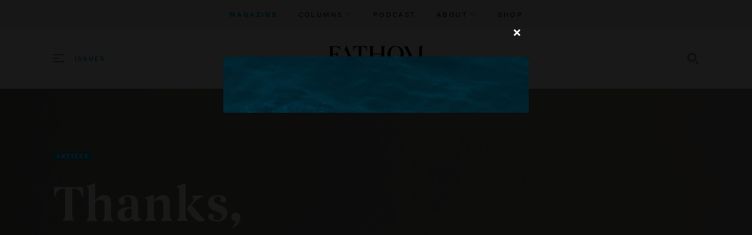

--- FILE ---
content_type: text/html; charset=UTF-8
request_url: https://www.fathommag.com/stories/thanks-postpartum-anxiety
body_size: 34144
content:
<!DOCTYPE html>
<!--[if lt IE 7]>      <html class="no-js lt-ie10 lt-ie9 lt-ie8 lt-ie7"> <![endif]-->
<!--[if IE 7]>         <html class="no-js lt-ie10 lt-ie9 lt-ie8"> <![endif]-->
<!--[if IE 8]>         <html class="no-js lt-ie10 lt-ie9"> <![endif]-->
<!--[if IE 9]>         <html class="no-js lt-ie10"> <![endif]-->
<!--[if gt IE 9]><!--> <html class="no-js" lang="en"> <!--<![endif]-->
<head>
  <meta charset="utf-8">
  <meta http-equiv="X-UA-Compatible" content="IE=edge">
  <meta name="viewport" content="width=device-width,initial-scale=1.0,minimum-scale=1.0"><style>@-ms-viewport{width:device-width;}</style>
  <title>Thanks, Postpartum Anxiety • Fathom Mag</title>
  
  <script>document.documentElement.className=document.documentElement.className.replace("no-js","js");</script>

  

  	<meta property="og:type" content="article" />
	<meta property="og:title" content="Thanks, Postpartum Anxiety" />
	<meta property="og:description" content="She may not know it, but my daughter loves having a mother who is well." />
	<meta property="article:published_time" content="2023-05-22" />
	<meta property="og:image" content="https://d10p6pkj5na3og.cloudfront.net/fathom/Assets/Images/amjd-rdwan-OQYv1-YZkZQ-unsplash-2-jpg/amjd-rdwan-OQYv1-YZkZQ-unsplash-2x1500.jpg" />
	<meta property="og:image:width" content="1500" />
	<meta property="og:image:height" content="1012" />
	<meta property="og:locale" content="en_US" />
  <meta name="twitter:card" content="summary_large_image">
  <meta name="description" content="She may not know it, but my daughter loves having a mother who is well.">
  <link rel="canonical" href="http://www.fathommag.com/stories/thanks-postpartum-anxiety">
  <link rel="icon" type="image/x-icon" href="/files/c/fathom/theme/img/favicon.ico">
  <link rel="stylesheet" type="text/css" href="/files/theme/styles/system.css" />
  <link rel="stylesheet" type="text/css" href="/files/theme/styles/public.css" />
  <link rel="stylesheet" type="text/css" href="/files/c/fathom/theme/css/fathom.css" />
  <link rel="stylesheet" type="text/css" href="https://fonts.googleapis.com/css?family=PT+Serif:400,400italic,700,700italic" />
  
  <script>
  /**
   * @license
   * MyFonts Webfont Build ID 3260947, 2016-08-02T10:50:07-0400
   * 
   * The fonts listed in this notice are subject to the End User License
   * Agreement(s) entered into by the website owner. All other parties are 
   * explicitly restricted from using the Licensed Webfonts(s).
   * 
   * You may obtain a valid license at the URLs below.
   * 
   * Webfont: Begum-Semibold by Indian Type Foundry
   * URL: http://www.myfonts.com/fonts/indian-type-foundry/begum/semibold/
   * 
   * Webfont: Begum-SemiboldItalic by Indian Type Foundry
   * URL: http://www.myfonts.com/fonts/indian-type-foundry/begum/semibold-italic/
   * 
   * 
   * License: http://www.myfonts.com/viewlicense?type=web&buildid=3260947
   * Licensed pageviews: 10,000
   * Webfonts copyright: Copyright 2015 Indian Type Foundry. All rights reserved.
   * 
   * © 2016 MyFonts Inc
   */
  var customPath = "https://s3.amazonaws.com/JourneyGroupCDN/Fathom";</script>
<script src="/files/c/fathom/theme/js/contrib/webfont.min.js"></script>
  <script>
  (function(d) {var config = {kitId: 'mgz7ade',scriptTimeout: 3000,async: true},h=d.documentElement,t=setTimeout(function(){h.className=h.className.replace(/\bwf-loading\b/g,"")+" wf-inactive";},config.scriptTimeout),tk=d.createElement("script"),f=false,s=d.getElementsByTagName("script")[0],a;h.className+=" wf-loading";tk.src='https://use.typekit.net/'+config.kitId+'.js';tk.async=true;tk.onload=tk.onreadystatechange=function(){a=this.readyState;if(f||a&&a!="complete"&&a!="loaded")return;f=true;clearTimeout(t);try{Typekit.load(config)}catch(e){}};s.parentNode.insertBefore(tk,s)})(document);</script>
<script src="https://pagead2.googlesyndication.com/pagead/js/adsbygoogle.js" async="true" data-ad-client="pub-6251831180974329"></script>
<script>
  (function(w, d, t, s, n) {w.FlodeskObject = n;var fn = function() {(w[n].q = w[n].q || []).push(arguments);};w[n] = w[n] || fn;var f = d.getElementsByTagName(t)[0];var e = d.createElement(t);var h = "?v=" + new Date().getTime();e.async = true;e.src = s + h;f.parentNode.insertBefore(e, f);})(window, document, "script", "https://assets.flodesk.com/universal.js", "fd")</script>

  <script>(function(i,s,o,g,r,a,m){i['GoogleAnalyticsObject']=r;i[r]=i[r]||function(){(i[r].q=i[r].q||[]).push(arguments)},i[r].l=1*new Date();a=s.createElement(o),m=s.getElementsByTagName(o)[0];a.async=1;a.src=g;m.parentNode.insertBefore(a,m)})(window,document,'script','//www.google-analytics.com/analytics.js','ga');ga('create', 'UA-83224127-1', 'auto');ga('send','pageview');</script>
  
</head><body class="page-story has-hero page-story-view story-dpt-article">
  

  <div class="messages-wrapper webetheme"><div class="messages"></div></div>
  

  <div class="pagewrap">
    <nav class="eyebrow">
  <div class="menu-trigger">
    <div class="container">
        <span class="trigger-label">More</span>
        <svg class="dots" width="14" height="3" xmlns="http://www.w3.org/2000/svg">
          <path d="M8.474 1.5C8.474 2.33 7.815 3 7 3s-1.474-.67-1.474-1.5S6.185 0 7 0s1.474.67 1.474 1.5zM12.526 0c-.815 0-1.473.67-1.473 1.5S11.71 3 12.526 3C13.341 3 14 2.33 14 1.5S13.341 0 12.526 0zM1.474 0C.659 0 0 .67 0 1.5S.659 3 1.474 3s1.473-.67 1.473-1.5S2.29 0 1.474 0z" fill="#000" fill-rule="nonzero"/>
        </svg>
    </div>
  </div>
  <div class="menu">
    <div class="navitem active"><a target="_blank" href="/">Magazine</a></div>
    <div class="navitem dropdown" data-dropdown>
      <button class="dropdown-trigger" data-dropdown-button>Columns
        <svg xmlns="http://www.w3.org/2000/svg" width="48" height="48" viewBox="0 0 24 24" stroke="#000" stroke-linecap="round"><path d="M6 10l6 6 6-6"></path></svg>
      </button>
      <ul class="dropdown-menu" data-dropdown-menu>
        <li><a target="_blank" href="https://www.thediscontent.fathomcolumns.com/">The {Dis}content</a></li>
        <li><a target="_blank" href="https://www.thelift.fathomcolumns.com/">The Lift</a></li>
        <li><a target="_blank" href="https://www.artwednesday.fathomcolumns.com/">Art Wednesday</a></li>
        <li><a target="_blank" href="https://www.writtenforus.fathomcolumns.com/">Written for Us</a></li>
        <li><a target="_blank" href="https://www.sketches.fathomcolumns.com/">Sketches</a></li>
      </ul>
    </div>
    <div class="navitem"><a target="_blank" href="https://itunes.apple.com/us/podcast/christianese/id1075583330">Podcast</a></div>
    <div class="navitem dropdown" data-dropdown>
      <button class="dropdown-trigger" data-dropdown-button>About
        <svg xmlns="http://www.w3.org/2000/svg" width="48" height="48" viewBox="0 0 24 24" stroke="#000" stroke-linecap="round"><path d="M6 10l6 6 6-6"></path></svg>
      </button>
      <ul class="dropdown-menu" data-dropdown-menu>
        <li><a target="_blank" href="/about">About Fathom</a></li>
        <li><a target="_blank" href="/writing-for-fathom">Writing for Fathom</a></li>
      </ul>
    </div>
    <div class="navitem"><a target="_blank" href="https://fathom-mag.myshopify.com/">Shop</a></div>
  </div>  
</nav>

<header class="header-main">
  <div class="container">
    <div class="sitename">
      <a target="_blank" href="/"><img src="/files/c/fathom/theme/img/logo.svg" alt="Fathom Mag"></a>
    </div>

    <div class="menu-trigger">
      <a target="_blank" href="#library" class="menu-trigger-toggle"><span>Issues</span></a>
    </div>

    <div class="search-trigger">
      <a href="#search" class="search-trigger-toggle">
        <i class="icon-search"></i>
        <span>Search</span>
      </a>
    </div>

    <div id="search" class="search-form-wrap">
      <div class="search-form search-form--like">
    <form method="get" action="/search/results" enctype="multipart/form-data">
  

    <div class="form-element form-element-text form-element--term">
    <label for='term'>Search</label><input type="text"  placeholder="Search"  id="term"  name="term">      </div>
    <div class="form-element form-element-button form-element--Search">
    <button type="submit"  class="button"><span class="button-label">Search</span></button>      </div>
  

</form>
</div>
    </div>
  </div>
</header>
    <div class="content-main"><div class="story story-full" data-storyheaderbg="2">
  <article>
    <header class="story-header">
      <div  class="component-hero has-asset" data-field-alt="">
  <div class="field-hero">
    <div class="hero-image"><div class="hero-js" data-alt="amjd-rdwan-OQYv1-YZkZQ-unsplash.jpg" data-asset="/image/amjd-rdwan-OQYv1-YZkZQ-unsplash.jpg" data-remote-asset="/Assets/Images/amjd-rdwan-OQYv1-YZkZQ-unsplash-jpg/amjd-rdwan-OQYv1-YZkZQ-unsplash.jpg" data-jsload style="height:0;overflow:hidden;padding-bottom:67.478653942742%;" data-resolutions="3000,2500,2000,1500,1100,800,600,400,200"><noscript><img class="field-image" src="/image/amjd-rdwan-OQYv1-YZkZQ-unsplash.jpg?w=1100" alt="amjd-rdwan-OQYv1-YZkZQ-unsplash.jpg" /></noscript></div>
</div>
  </div>

  
  
</div>
      <div class="container">
        <div class="story-header-inner">
                    <div class="field-department">Article</div>
                    <h1 class="component-storytitle" id="storytitle">
    Thanks, Postpartum Anxiety
  </h1>
          <h2  class="component-dek">
    She may not know it, but my daughter loves having a mother who is well.

  </h2>
        </div>
      </div>
    </header>
    <div class="container" data-skipfocus>
      <div class="group-meta" data-focusfade>
        <div class="component-byline">
          <span class="byline-field byline-by" data-byline-field="by">
      <span class="byline-prefix byline-prefix-- author">Written by:</span> <span class="byline-value author">Chelsea Boes</span>    </span>
      </div>
        <div class="meta-field meta-field-pubdate">
          <div class="meta-label">Published on:</div>
          May 22, 2023        </div>
        <div class="meta-field meta-field-readtime">
          <div class="meta-label">Read time:</div>
          6 min.        </div>
        <div class="component-share">
        <span class='component-share-label'>Share this article:</span>
        <ul class="links">
                    <li data-service="twitter">
                <a href="http://www.twitter.com/intent/tweet?url=https%3A%2F%2Fwww.fathommag.com%2Fstories%2Fthanks-postpartum-anxiety&text=Thanks%2C%20Postpartum%20Anxiety%20%E2%80%94%20%40Fathom_Mag">
                    <svg role="image" title="Share on Twitter" viewBox="0 0 32 32">
                       <use xlink:href="/images/social2.svg?v=1.0.0#twitter"></use>
                    </svg>
                    <span class='service-label'>Twitter</span>
                </a>
            </li>
                    <li data-service="facebook">
                <a href="https://www.facebook.com/sharer/sharer.php?u=https%3A%2F%2Fwww.fathommag.com%2Fstories%2Fthanks-postpartum-anxiety">
                    <svg role="image" title="Share on Facebook" viewBox="0 0 32 32">
                       <use xlink:href="/images/social2.svg?v=1.0.0#facebook"></use>
                    </svg>
                    <span class='service-label'>Facebook</span>
                </a>
            </li>
            </ul>
</div>
      </div>
      <div class="storybody" id="storybody">
        <p>These are the scissors, and this is the baby. Scissors. Baby. Scissors. Baby. </p><p>The blades gleamed on the kitchen island a full ten feet from where she slept in her bouncer on the floor. I didn’t want to hurt my baby. Of course. <i>But what if I did? </i></p><p>My brain hovered between danger and peace. A bewildering place for a mother.</p><div  class="component-pullquote align-side">
    <div class="pullquote-wrap">
    <div data-first-chars="CNP B" class="field-pullquote">CNP Blood eyed me seriously. “It may be common. But it’s not <i>normal</i>. You may be able to live with it. But you don’t have to.”</div>

    
        <div class="fieldwrap-tweetable">
      <a target="_blank" href="http://www.twitter.com/intent/tweet?url=https://www.fathommag.com/stories/thanks-postpartum-anxiety&text=CNP+Blood+eyed+me+seriously.+%E2%80%9CIt+may+be+common.+But+it%E2%80%99s+not%C2%A0%3Ci%3Enormal%3C%2Fi%3E.+You+may+be+able+to+live+with+it.+But+you+don%E2%80%99t+have+to.%E2%80%9D"><span class="icon"><svg role="image" title="Share on Twitter" viewBox="0 0 32 32"><use xmlns:xlink="http://www.w3.org/1999/xlink" xlink:href="/images/social2.svg?v=1.0.0#twitter"></use></svg></span>Tweet this</a>
    </div>
      </div>
</div><p>“It’s not<i> all </i>the time,” I explained to CNP Samantha Blood at my next postpartum appointment, packing the danger down into an invisible box inside me. “Just once in a while. My brain gets stuck. Like a sweater on a snag. It’s normal, right?”</p><p>CNP Blood eyed me seriously. “It may be common. But it’s not <i>normal</i>. You may be able to live with it. But you don’t have to.”</p><p>I knew where she was going. My family doc tried to pawn off a Zoloft script on me years ago during my college burnout, citing the unfortunate fact that “kids are having a hard time growing up and accepting the responsibilities of life these days.” Back then, I resisted. Partly because I didn&apos;t appreciate the indictment. Partly because anxiety was for weaker people with bigger problems.</p><p>Postpartum anxiety gets less press and formal study than postpartum depression, yet according to the Cleveland Clinic, it affects between 11 and 21 percent of women.[1] Practitioners like CNP Blood know it when they see it: obsessive thoughts, fear of leaving your baby with another trustworthy adult, and in some cases fear of leaving her with <i>yourself</i>.</p><div  class="component-adsense align-default">
  
  
  <p class="adsense-placeholder" aria-hidden="true">
    An advertisement is loading...
  </p>
  <script
    async
    src="https://pagead2.googlesyndication.com/pagead/js/adsbygoogle.js?client=pub-6251831180974329" crossorigin="anonymous"
  ></script>
  <ins
    class="adsbygoogle"
    style="<script async src="https://pagead2.googlesyndication.com/pagead/js/adsbygoogle.js?client=ca-pub-6251831180974329"      crossorigin="anonymous"></script> <!-- Vertical Display Ad Unit --> <ins class="adsbygoogle"      style="display:block"      data-ad-client="ca-pub-6251831180974329"      data-ad-slot="2030372868"      data-ad-format="auto"      data-full-width-responsive="true"></ins> <script>      (adsbygoogle = window.adsbygoogle || []).push({}); </script>"
    data-ad-client="pub-6251831180974329"
    data-ad-slot="2030372868"
    data-ad-format="auto"
    data-full-width-responsive="true"
  ></ins>
  <script>
  (adsbygoogle = window.adsbygoogle || []).push({});
  </script>
  
  
</div><p>I carried into that office past paranoias from Christian subcultures I’ve been involved with: Like<i> Educated </i>author Tara Westover who trembled with terror to take ibuprofen, I was gun-shy about medication. Particularly psychotropics. But I would do anything to keep my baby safe—even take care of myself, if someone would show me how. CNP Blood didn’t pry or judge. I accepted her script for twenty-five milligrams and her referral to Psychiatrist Mary.</p><p>I took the tiny pod of blue Zoloft each night and washed it down with a prayer. What was I asking for? Absolution for possible idolatry?</p><p>But it worked. The prayer <i>and</i> the medicine. Maybe the prayer through the medicine. It worked so well that by the time I saw Mary, my dangerous thoughts could fly right out of my head without getting stuck. Of course, psychiatrists prefer <i>no</i> dangerous thoughts to <i>many dangerous thoughts that fly away fast</i>. These professionals, having nothing to do with your silly martyrdom, believe the thoughts can and should be done away with completely.</p><p>“Were you an anxious kid?”</p><p>“I don&apos;t know. I mean, I was scared at night. I was afraid ticking clocks were bombs.”</p><p>Mary gave me a full ninety minutes. I wasn’t new to therapy and I didn’t mind being laid bare: I had a harrowing delivery with my first baby and did EMDR just a few months before in preparation for this second baby’s birth.</p><p>“This anxiety was waiting for you,” Mary said, her grainy voice straightforward but gentle. “You have a history of trauma. You have a history of anxiety. Combined, they almost guaranteed you would go through this.”</p><p>I carried these new designations out of the office of Mary, now my friend, along with a prescription upped to fifty.</p><div  class="component-pullquote align-side">
    <div class="pullquote-wrap">
    <div data-first-chars="That " class="field-pullquote">That was the beginning of me making peace with medicine, which can be really hard if you’re religious and ambitious and intense and are used to buying tinctures out of a church lady’s kitchen cabinet.</div>

    
        <div class="fieldwrap-tweetable">
      <a target="_blank" href="http://www.twitter.com/intent/tweet?url=https://www.fathommag.com/stories/thanks-postpartum-anxiety&text=That+was+the+beginning+of+me+making+peace+with+medicine%2C+which+can+be+really+hard+if+you%E2%80%99re+religious+and+ambitious+and+intense+and+are+used+to+buying+tinctures+out+of+a+church+lady%E2%80%99s+kitchen+cabinet."><span class="icon"><svg role="image" title="Share on Twitter" viewBox="0 0 32 32"><use xmlns:xlink="http://www.w3.org/1999/xlink" xlink:href="/images/social2.svg?v=1.0.0#twitter"></use></svg></span>Tweet this</a>
    </div>
      </div>
</div><p>All this happened in 2019, the year Christian philosopher and writer J.P. Moreland’s book <i>Finding Quiet</i> came out. I had read Moreland’s <i>Love Your God with All Your Mind </i>in my undergrad logic class at Patrick Henry College, the school journalist Hanna Rosin had fittingly nicknamed <i>God’s Harvard</i>. Now I flew to this name I trusted and knew, this Moreland, propping his little white book on the windowsill when I got up to lay the nursed baby in her crib. Through his personal story of debilitating anxiety and then his careful imparting of what helped, Moreland was giving me a gift I took with both hands and now share with as many Christians as I can: God is the healer of every facet of the person, including the brain that needs medicine.</p><p>At God’s Harvard, the nurse, Mrs. Schrieber—a standout and new addition to a campus where students had had next to no psychological and medical support before—told me most Patrick Henry students under-medicate. When migraines hit, she helped me inch up from two ibuprofen to three. That was the beginning of me making peace with medicine, which can be really hard if you’re religious and ambitious and intense and are used to buying tinctures out of a church lady’s kitchen cabinet. </p><p>Long since graduated and now staring down the gauntlet of motherhood, I retook the book from the sill and listened to Moreland: </p><p>“Some hold the idea, ‘I can be strong and spiritually mature enough to rely on the Lord alone to solve my anxiety issues without turning to medications.’ . . . Do any of us “rely on the Lord alone’ for headaches, skin cancer, diarrhea, a broken leg, or a severely abscessed tooth? No, we pray and take medicine and go to the doctor.”</p><p>Christians can take anti-anxiety meds without guilt because “biblical anthropology is functionally holistic.” It “teaches that the various aspects of a human person—the mind, emotions, body, soul, spirit, will, and so forth—all affect each other in complicated ways. Among other things, this implies there will be a bodily component to spiritual or psychological problems, and to tackle those problems, a person will need to address all the affected aspects of himself or herself, including the brain . . .”</p><p>During my time at God’s Harvard, people left for a variety of reasons. They couldn’t hack it academically. Their amply-populated homeschool families ran out of money to sustain them there. They decided to go study piano at Bob Jones or return home to Oregon to become a nurse.</p><p>Or they got so depressed they had to leave. </p><p>We regarded this last group with hushed curiosity and compassion, meanwhile having no idea how hard school was on our mental health. We knew a lot about Plato and Edmund Burke and John Milton, but we didn’t know our own brains yet. Our brains weren’t even fully formed.</p><div  class="component-adsense align-default">
  
  
  <p class="adsense-placeholder" aria-hidden="true">
    An advertisement is loading...
  </p>
  <script
    async
    src="https://pagead2.googlesyndication.com/pagead/js/adsbygoogle.js?client=pub-6251831180974329" crossorigin="anonymous"
  ></script>
  <ins
    class="adsbygoogle"
    style="<script async src="https://pagead2.googlesyndication.com/pagead/js/adsbygoogle.js?client=ca-pub-6251831180974329"      crossorigin="anonymous"></script> <!-- Vertical Display Ad Unit --> <ins class="adsbygoogle"      style="display:block"      data-ad-client="ca-pub-6251831180974329"      data-ad-slot="2030372868"      data-ad-format="auto"      data-full-width-responsive="true"></ins> <script>      (adsbygoogle = window.adsbygoogle || []).push({}); </script>"
    data-ad-client="pub-6251831180974329"
    data-ad-slot="2030372868"
    data-ad-format="auto"
    data-full-width-responsive="true"
  ></ins>
  <script>
  (adsbygoogle = window.adsbygoogle || []).push({});
  </script>
  
  
</div><p>I had my babies in another religious context that asked a lot of my brain: leading a church small group of middle-aged ladies as a mere twenty-something. Way over my head and way beyond my volunteer pay grade, I walked with one of them through a situation of domestic abuse. During my second pregnancy, progesterone roaring, I dreamed in horrible vividness about this woman’s violent husband lurking in my kitchen at night, chasing me across our rural Pennsylvania route then shooting himself in front of me.</p><div  class="component-pullquote align-default">
    <div class="pullquote-wrap">
    <div data-first-chars="I mea" class="field-pullquote">I measure my mental health with a marker on the living room wall, so to speak: My nightmares have vanished. I never get scared in my house alone.</div>

    
        <div class="fieldwrap-tweetable">
      <a target="_blank" href="http://www.twitter.com/intent/tweet?url=https://www.fathommag.com/stories/thanks-postpartum-anxiety&text=I+measure+my+mental+health+with+a+marker+on+the+living+room+wall%2C+so+to+speak%3A+My+nightmares+have+vanished.+I+never+get+scared+in+my+house+alone."><span class="icon"><svg role="image" title="Share on Twitter" viewBox="0 0 32 32"><use xmlns:xlink="http://www.w3.org/1999/xlink" xlink:href="/images/social2.svg?v=1.0.0#twitter"></use></svg></span>Tweet this</a>
    </div>
      </div>
</div><p>I measure my mental health with a marker on the living room wall, so to speak: My nightmares have vanished. I never get scared in my house alone.<br></p><p>This summer, my baby turned three years old. With each of her birthdays, I silently mark my Zoloft-iversary too. I measure my mental health with a marker on the living room wall, so to speak: My nightmares have vanished. I never get scared in my house alone. Before, even a drive into our tiny Pennsylvania borough made my heart race, and I avoided navigating neighboring towns if I could. But in August we moved to a new city where I cruise through four lanes of traffic without a twinge. So many fears I thought were <i>me</i> were anxiety, and so many are now gone.</p><p>Some what-ifs: Anxiety can trigger migraines too, and Zoloft works as a preventative. What if I had known I had anxiety twenty years ago? Would I have had five hundred fewer migraines by now? Fewer religious obsessions? (I kept a list as a young teenager of things I feared I loved more than God, including orange Trident gum and the TV show 24.) As a desperately private kid, I spent my life counting the harrowing transitions I would have to go through: Bras. Deodorant. Leg shaving. Driving. BIRTH. How many moments would I have spent not dreading what came next? Would I not have passed out in driver’s ed? Would I have coped better in college and gotten a higher GPA? Would my first childbirth have been less traumatic if anxiety about displeasing the medical staff with my never-ending labor hadn’t consumed me? Would fewer imaginary assailants have lurked in my house at night and fewer clocks have almost exploded?</p><p>Without the deep fear I felt for my baby and myself, and without Moreland’s help, I may never have acknowledged I was born anxious. My little girl stands before me now on her long legs in a new purple dress, her pert ponytail peeking out, her blue eyes sparkling. She loves peekaboo, putting things away, closing cupboard doors, ring around the rosy. She may not know it, but she also loves having a mother who is well.</p><div class="component-author align-default">
      <div class="author-info">
        <div data-field="name" data-value="Chelsea Boes">Chelsea Boes</div>
        <div data-field="bio">Chelsea Boes is a writer for World Kids Magazine in Asheville, North Carolina. Her interests include people, coffee, David Lynch films, growing food, and answering her seven-year-old’s questions. Find links to more of her work at chelseaboes.com.</div>
      </div>
</div><div  class="component-adsense align-default">
  
  
  <p class="adsense-placeholder" aria-hidden="true">
    An advertisement is loading...
  </p>
  <script
    async
    src="https://pagead2.googlesyndication.com/pagead/js/adsbygoogle.js?client=pub-6251831180974329" crossorigin="anonymous"
  ></script>
  <ins
    class="adsbygoogle"
    style="<script async src="https://pagead2.googlesyndication.com/pagead/js/adsbygoogle.js?client=ca-pub-6251831180974329"      crossorigin="anonymous"></script> <!-- Vertical Display Ad Unit --> <ins class="adsbygoogle"      style="display:block"      data-ad-client="ca-pub-6251831180974329"      data-ad-slot="2030372868"      data-ad-format="auto"      data-full-width-responsive="true"></ins> <script>      (adsbygoogle = window.adsbygoogle || []).push({}); </script>"
    data-ad-client="pub-6251831180974329"
    data-ad-slot="2030372868"
    data-ad-format="auto"
    data-full-width-responsive="true"
  ></ins>
  <script>
  (adsbygoogle = window.adsbygoogle || []).push({});
  </script>
  
  
</div><div class="component-sidenote align-default">
  
  <div class="field-text"><p>[1] https://my.clevelandclinic.org/health/diseases/22693-postpartum-anxiety</p></div>
</div><div class="component-sidenote align-default">
  
  <div class="field-text"><p>Cover image by <a href="https://unsplash.com/photos/OQYv1-YZkZQ" target="_blank">Amjd Rdwan</a>.</p></div>
</div><div class="acquisition acquisition-annoyance">
  <div class="acquisition-annoyance--text">
    <!-- <h3>Sign Up Today</h3>
    <p>You don’t have to miss anything. We send out weekly notifications when we publish a new issue. We like you—so we won’t sell your info to Google or the NSA or even advertisers, they probably already have it anyway.</p>
   -->
    <div id="fd-form-5fca7660cdc04046b51220e1"></div>
<script>
  window.fd('form', {
    formId: '5fca7660cdc04046b51220e1',
    containerEl: '#fd-form-5fca7660cdc04046b51220e1'
  });
</script>
  </div>
</div>
      </div>
    </div>
  </article>
</div>

<div class="story-next" data-storyheaderbg="2">
  <div class="container">
    <h2 class="hed-bleed">Next story</h2>
    <div class="story teaser story-teaser story-teaser--dpt-photo" data-storyheaderbg="2">
  
      <div class='field-department'>Poem</div>
    <h3 class="story-title">
    <a href="/stories/commotion-of-birds">Commotion of Birds</a>
  </h3>
  
  <div class="story-summary"></div>
  <div class="story-byline" data-authorname="Hannah Mead">Hannah Mead</div>

  

  

  
</div>
  </div>
</div></div>
    
    <div class="wrapper-nav-library offcanvas"><nav id="library" class="nav-library nav">
    <h2 class="nav-hed">Recent Issues</h2>
    
  <ul class="menu menu-depth-0 menu--library"><!--
    --><li>
    <a class="menuitem" href="/issues/60">      
          <div class="issue-library">
    <div class="cover-wrap">
    <div class="issue-cover"><div class="cover-image thumbnail-vertical" data-alt="Issue 56" data-asset="/image/Fathom-CoverInterruptionsKH.jpg" data-remote-asset="/Assets/Images/Fathom-CoverInterruptionsKH-jpg/Fathom-CoverInterruptionsKH.jpg" data-jsload style="height:0;overflow:hidden;padding-bottom:137.5%;" data-resolutions="3000,2500,2000,1500,1100,800,600,400,200"><noscript><img class="field-image" src="/image/Fathom-CoverInterruptionsKH.jpg?w=1100" alt="Issue 56" /></noscript></div>
</div>    </div>

        <div class="serial">Issue 56</div>
    
        <div class="issue-name">Interruptions</div>
    </div>
        
    </a>        
      </li><!--
    --><li>
    <a class="menuitem" href="/issues/61">      
          <div class="issue-library">
    <div class="cover-wrap">
    <div class="issue-cover"><div class="cover-image thumbnail-vertical" data-alt="Issue 57" data-asset="/image/Fathom-CoverThe-Poetic-Appraoch.png" data-remote-asset="/Assets/Images/Fathom-CoverThe-Poetic-Appraoch-png/Fathom-CoverThe-Poetic-Appraoch.png" data-jsload style="height:0;overflow:hidden;padding-bottom:137.5%;" data-resolutions="2400"><noscript><img class="field-image" src="/image/Fathom-CoverThe-Poetic-Appraoch.png?w=1100" alt="Issue 57" /></noscript></div>
</div>    </div>

        <div class="serial">Issue 57</div>
    
        <div class="issue-name">The Poetic Approach</div>
    </div>
        
    </a>        
      </li><!--
    --><li>
    <a class="menuitem" href="/issues/59">      
          <div class="issue-library">
    <div class="cover-wrap">
    <div class="issue-cover"><div class="cover-image thumbnail-vertical" data-alt="Issue 55" data-asset="/image/Fathom-Issue-55Cover-Small.png" data-remote-asset="/Assets/Images/Fathom-Issue-55Cover-Small-png/Fathom-Issue-55Cover-Small.png" data-jsload style="height:0;overflow:hidden;padding-bottom:137.5%;" data-resolutions="576"><noscript><img class="field-image" src="/image/Fathom-Issue-55Cover-Small.png?w=1100" alt="Issue 55" /></noscript></div>
</div>    </div>

        <div class="serial">Issue 55</div>
    
        <div class="issue-name">Kindness</div>
    </div>
        
    </a>        
      </li><!--
  --></ul>

  <a class="nav-more" href="/archive">View more</a>
</nav></div>
    <div class="footer--toe">
  <div class="container">
    <div class="brand">
      <div class="brandmark">
        <a href="http://www.fathommag.com">
          <img src="/files/c/fathom/theme/img/logo-white.svg" alt="Fathom">
        </a>
      </div>
      <span class="copyright">© 2016–2026. All rights reserved.</span>
    </div>
    <nav class="footer-navigation">
      <ul>
        <li><a href="/about">About Us</a></li>
        <li><a href="https://causes.anedot.com/fathom-donations">Donate</a></li>

                <li><a href="/login">Login</a></li>
        
        <li><a href="mailto:submissions@fathommag.com">Submissions</a></li>
        <li><a href="mailto:contact@fathommag.com">Advertising</a></li>
      </ul>
    </nav>
    
    <div class="social">
      <ul>
        <li><a href="https://www.facebook.com/fathommag/" title="Facebook"><i class="icon icon-facebook"></i></a></li>
        <li><a href="https://twitter.com/fathom_mag" title="Twitter"><i class="icon icon-twitter"></i></a></li>
        <li><a href="https://www.instagram.com/fathom_mag/" title="Instagram"><i class="icon icon-instagram"></i></a></li>
      </ul>
    </div>
  </div>
</div>
  </div>

  
  


  <script src="//ajax.googleapis.com/ajax/libs/jquery/1.10.2/jquery.min.js"></script>
  <script>window.jQuery || document.write('<script src="/js/vendor/jquery-1.10.2.min.js"><\/script>')</script>

  
  <script src="/files/library/scripts/webe/webe.js"></script>
  <script src="/files/library/scripts/webe/webe.cookies.js"></script>
  <script src="/files/library/scripts/webe/webe.ajax.js"></script>
  <script src="/files/library/scripts/webe/webe.message.js"></script>
  <script src="/files/image/scripts/webe.imageloader.js"></script>
  <script src="/files/library/scripts/underscore/underscore-min.js"></script>
  <script src="/files/library/scripts/underscore/webe.underscore-config.js"></script>
  <script src="/files/library/scripts/webe/forms/webe.form.js"></script>
  <script src="/files/library/scripts/webe/forms/webe.forms.validate.js"></script>
  <script src="/files/library/scripts/webe/forms/webe.forms.rules.js"></script>
  <script src="/files/library/scripts/webe/webe.date.js"></script>
  <script src="/files/library/scripts/webe/forms/src/webe.form.element.js"></script>
  <script src="/files/library/scripts/webe/forms/webe.forms.radioswitch.js"></script>
  <script src="/files/library/scripts/webe/forms/webe.forms.datepicker.js"></script>
  <script src="/files/library/scripts/webe/forms/webe.forms.select.js"></script>
  <script src="/files/library/scripts/webe/forms/webe.forms.listbuilder.js"></script>
  <script>
  
WebeData.ImageResolutions = {"0":3000,"1":2500,"2":2000,"3":1500,"default":1100,"5":800,"6":600,"7":400,"8":200};
WebeData.AssetEndpoint = ["https:\/\/d10p6pkj5na3og.cloudfront.net\/fathom"];</script>
<script src="/files/component/hero/scripts/webe.hero.js"></script>
  <script src="/files/library/scripts/svg/svg4everybody.legacy.min.js"></script>
  <script src="/files/component/share/scripts/public.share.js"></script>
  <script src="/files/library/scripts/webe/webe.modal.js"></script>
  <script src="/files/c/fathom/theme/js/contrib/ofi.min.js"></script>
  <script src="/files/c/fathom/theme/js/contrib/slabtext.min.js"></script>
  <script src="/files/c/fathom/theme/js/dist/fathom.js"></script>
  
</body>
</html>

--- FILE ---
content_type: text/html; charset=utf-8
request_url: https://www.google.com/recaptcha/api2/aframe
body_size: 267
content:
<!DOCTYPE HTML><html><head><meta http-equiv="content-type" content="text/html; charset=UTF-8"></head><body><script nonce="zhB-sEuOMfOy6JDqNgQ0-w">/** Anti-fraud and anti-abuse applications only. See google.com/recaptcha */ try{var clients={'sodar':'https://pagead2.googlesyndication.com/pagead/sodar?'};window.addEventListener("message",function(a){try{if(a.source===window.parent){var b=JSON.parse(a.data);var c=clients[b['id']];if(c){var d=document.createElement('img');d.src=c+b['params']+'&rc='+(localStorage.getItem("rc::a")?sessionStorage.getItem("rc::b"):"");window.document.body.appendChild(d);sessionStorage.setItem("rc::e",parseInt(sessionStorage.getItem("rc::e")||0)+1);localStorage.setItem("rc::h",'1768828065659');}}}catch(b){}});window.parent.postMessage("_grecaptcha_ready", "*");}catch(b){}</script></body></html>

--- FILE ---
content_type: image/svg+xml
request_url: https://www.fathommag.com/images/social2.svg?v=1.0.0
body_size: 3785
content:
<?xml version="1.0" encoding="utf-8"?>
<!-- Generated by IcoMoon.io using the IcoMoon - Free library -->
<!DOCTYPE svg PUBLIC "-//W3C//DTD SVG 1.1//EN" "http://www.w3.org/Graphics/SVG/1.1/DTD/svg11.dtd">
<svg version="1.1" xmlns="http://www.w3.org/2000/svg" xmlns:xlink="http://www.w3.org/1999/xlink" width="32" height="32" viewBox="0 0 32 32">
    <symbol id="linkedin">
        <path d="M8 4.8c0 1.699-1.136 3.162-3.202 3.162-1.944 0-3.198-1.379-3.198-3.078 0-1.744 1.216-3.283 3.2-3.283s3.162 1.456 3.2 3.2zM1.6 30.4v-20.8h6.4v20.8h-6.4z"></path>
        <path d="M11.2 16.71c0-2.472-0.082-4.538-0.163-6.322h5.75l0.285 2.757h0.122c0.81-1.298 2.794-3.2 6.115-3.2 4.051 0 7.091 2.712 7.091 8.547v11.907h-6.4v-10.978c0-2.55-0.971-4.496-3.2-4.496-1.699 0-2.55 1.376-2.997 2.51-0.163 0.406-0.203 0.973-0.203 1.541v11.422h-6.4v-13.69z"></path>
    </symbol>
    <symbol id="google">
        <path d="M3.182 8.942c0 2.39 0.798 4.115 2.371 5.128 1.29 0.832 2.784 0.957 3.562 0.957 0.189 0 0.341-0.010 0.446-0.016 0 0-0.246 1.606 0.944 3.194h-0.054c-2.062 0-8.789 0.43-8.789 5.963 0 5.626 6.178 5.912 7.418 5.912 0.098 0 0.155-0.003 0.155-0.003 0.013 0 0.101 0.003 0.253 0.003 0.795 0 2.851-0.099 4.76-1.029 2.477-1.2 3.733-3.294 3.733-6.216 0-2.822-1.914-4.502-3.31-5.731-0.853-0.75-1.59-1.397-1.59-2.026 0-0.64 0.539-1.122 1.219-1.731 1.102-0.984 2.142-2.387 2.142-5.040 0-2.331-0.302-3.898-2.166-4.891 0.194-0.099 0.882-0.171 1.221-0.219 1.010-0.138 2.486-0.294 2.486-1.118v-0.158h-7.358c-0.074 0.003-7.442 0.275-7.442 7.022zM15.061 23.363c0.141 2.25-1.784 3.909-4.675 4.118-2.936 0.216-5.352-1.106-5.493-3.354-0.069-1.082 0.406-2.138 1.336-2.981 0.942-0.853 2.237-1.381 3.645-1.485 0.166-0.010 0.331-0.019 0.496-0.019 2.718 0.002 4.558 1.598 4.691 3.72zM13.139 7.402c0.722 2.541-0.368 5.194-2.106 5.685-0.2 0.056-0.405 0.083-0.614 0.083-1.59 0-3.166-1.61-3.752-3.829-0.326-1.242-0.299-2.333 0.075-3.379 0.366-1.032 1.029-1.725 1.861-1.96 0.2-0.056 0.406-0.085 0.616-0.085 1.92 0 3.155 0.797 3.92 3.485zM25.6 12.8v-4.8h-3.2v4.8h-4.8v3.2h4.8v4.8h3.2v-4.8h4.8v-3.2h-4.8z"></path>
    </symbol>
    <symbol id="facebook">
        <path d="M27.2 1.6h-22.4c-1.76 0-3.2 1.44-3.2 3.2v22.4c0 1.762 1.44 3.2 3.2 3.2h11.2v-11.2h-3.2v-3.96h3.2v-3.28c0-3.462 1.939-5.894 6.026-5.894l2.885 0.003v4.168h-1.915c-1.59 0-2.195 1.194-2.195 2.301v2.704h4.109l-0.909 3.958h-3.2v11.2h6.4c1.76 0 3.2-1.438 3.2-3.2v-22.4c0-1.76-1.44-3.2-3.2-3.2z"></path>
    </symbol>
    <symbol id="twitter">
        <path d="M27.706 9.994c0.013 0.259 0.018 0.522 0.018 0.781 0 7.984-6.075 17.187-17.184 17.187-3.413 0-6.586-1-9.259-2.715 0.474 0.056 0.954 0.085 1.44 0.085 2.832 0 5.435-0.966 7.501-2.584-2.642-0.050-4.874-1.794-5.642-4.194 0.368 0.069 0.747 0.106 1.136 0.106 0.552 0 1.086-0.072 1.592-0.21-2.763-0.557-4.845-2.997-4.845-5.925 0-0.026 0-0.050 0-0.075 0.814 0.453 1.747 0.725 2.736 0.757-1.621-1.085-2.688-2.931-2.688-5.029 0-1.106 0.298-2.144 0.819-3.037 2.978 3.656 7.43 6.059 12.45 6.312-0.102-0.443-0.155-0.902-0.155-1.378 0-3.334 2.702-6.037 6.038-6.037 1.738 0 3.307 0.731 4.41 1.906 1.374-0.272 2.667-0.774 3.835-1.466-0.451 1.41-1.41 2.594-2.656 3.341 1.222-0.147 2.384-0.469 3.469-0.95-0.81 1.213-1.834 2.275-3.014 3.125z"></path>
    </symbol>
    <symbol id="email">
        <path d="M2.518 8.458c0.781 0.419 11.597 6.23 12 6.446s0.925 0.318 1.45 0.318c0.525 0 1.046-0.102 1.45-0.318s11.219-6.027 12-6.446c0.782-0.421 1.522-2.058 0.086-2.058h-27.070c-1.435 0-0.696 1.637 0.085 2.058zM29.781 11.982c-0.888 0.462-11.819 6.158-12.363 6.443s-0.925 0.318-1.45 0.318-0.906-0.034-1.45-0.318-11.413-5.982-12.301-6.445c-0.624-0.326-0.618 0.056-0.618 0.35s0 11.669 0 11.669c0 0.672 0.906 1.6 1.6 1.6h25.6c0.694 0 1.6-0.928 1.6-1.6 0 0 0-11.373 0-11.667s0.006-0.677-0.619-0.35z"></path>
    </symbol>
</svg>
